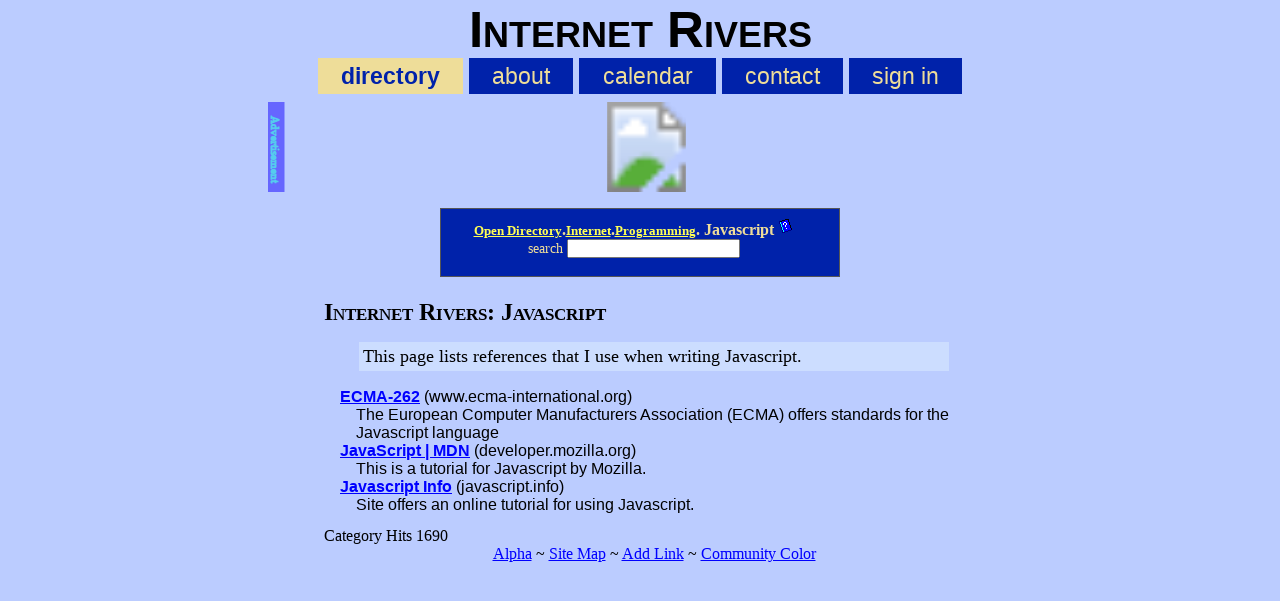

--- FILE ---
content_type: text/html; charset=UTF-8
request_url: http://irivers.com/dir/javascript
body_size: 1658
content:
<!DOCTYPE html>
<html lang="en">
<head>
	<meta charset="UTF-8" />
	<meta name="viewport" content="width=device-width, initial-scale=1" />
	<meta name="description" content="References for JavaScript" />
	<meta name="keywords" content="javascript" />
	<title>Internet Rivers Javascript</title>
	<link rel="icon" type="image/ico" href="/favicon.ico" />
	<link rel="stylesheet" type="text/css" href="/css/z3.css" ><link rel="alternate" type="application/rss+xml" title="Featured Sites forInternet Rivers"  href="/rss.php" >
</head>
<body>
<div id="backdrop" style="display:none"></div>
<header id="logo">
	<h1 style="font-size: 4vw; font-family: helvetica, sans-serif; padding: 0px; text-align: center">Internet Rivers</h1>
	<nav id="navtop" style="text-align: center; font-family: helvetica, sans-serif; font-size: .8em; padding: 4px; margin: 0px">
		<ul>
			<li><b>directory</b></li>
			<li><a href="/page/about" >about</a></li>
			<li><a href="/cal.html" >calendar</a></li>
			<li><a href="/contact.html" >contact</a></li>
			<li><a href="/myAccount.html" >sign in</a></li>
		</ul>
	</nav>
</header>
<div style="max-width: 744px; height: 90px; margin: 8px auto;">
	<svg viewBox="0 0 745 90" width="100%">
	<a xlink:href="/lnk.php?a=128&t=14" target="_top" >
		<image x="15" y="0" width="728" height="90" xlink:href="http://www.ftjcfx.com/image-982170-11420883" alt="Tech for Less offers discounted electronics" />
	</a>

	<a xlink:href="/advertising.html?t=14" target="_top">
		<rect x="0" y="0" width="16" height="90" style="fill:#66f; stroke:#66f" />
		<text x="7" y="14" style="writing-mode: tb; glyph-orientation-vertical: 0; font-size: 11px; fill:#5ce; stroke-width:1;  stroke:#5ce; ">Advertisement</text>
	</a>
	</svg>
</div>
<div class="chead" style="width: 400px; margin: 1em auto 0px auto; border: 1px solid #555">
	<form action="/search.html">
		<input type="hidden" name="category_id" value="3262" />
		<p style="margin: 0px">
			<a href="/dir/top"  class="llinks">Open Directory</a>.<a href="/dir/internet"  class="llinks">Internet</a>.<a href="/dir/programming"  class="llinks">Programming</a>.
			Javascript <a href="/search.html"><img src="/images/help.gif" alt="Site Search" width="17" height="17"></a><br /><span style="font-size: .85em; font-weight: normal">search</span> <input type="text" name="term" value="" >
		</p>
	</form>
</div>
<ul />
<div />
<section style="max-width: 660px; margin: 0px auto;">
	<h1>Internet Rivers: Javascript</h1>
	<article style="margin: .5em 2em 1em 2em; font-size: 1.1em">
		This page lists references that I use when writing Javascript.
	</article>
	<ul style="list-style-type: none; margin: 0px 1em 0px 1em; padding-left: 1em; text-indent: -1em; font-family: Helvetic, Verdana, Sans-serif;">
		<li><b><a href="https://www.ecma-international.org/publications/standards/Ecma-262.htm">ECMA-262</a></b> (www.ecma-international.org)  <br />The  European Computer Manufacturers Association (ECMA) offers standards for the Javascript language</li>
		<li><b><a href="https://developer.mozilla.org/en-US/docs/Web/JavaScript/Reference">JavaScript | MDN</a></b> (developer.mozilla.org)  <br />This is a tutorial for Javascript by Mozilla.</li>
		<li><b><a href="https://javascript.info/">Javascript Info</a></b> (javascript.info)  <br />Site offers an online tutorial for using Javascript.</li>
	</ul>
	<div>Category Hits 1690</div>
</section>
<footer style="text-align: center"><a href="/alpha.html" title="Alphabetical Listing of Sites">Alpha</a> ~ <a href="/siteMap.html" title="Site Map">Site Map</a> ~ <a href="/addLink.html" title="Add Link">Add Link</a> ~ <a href="http://CommunityColor.com">Community Color</a></footer>
</body></html>